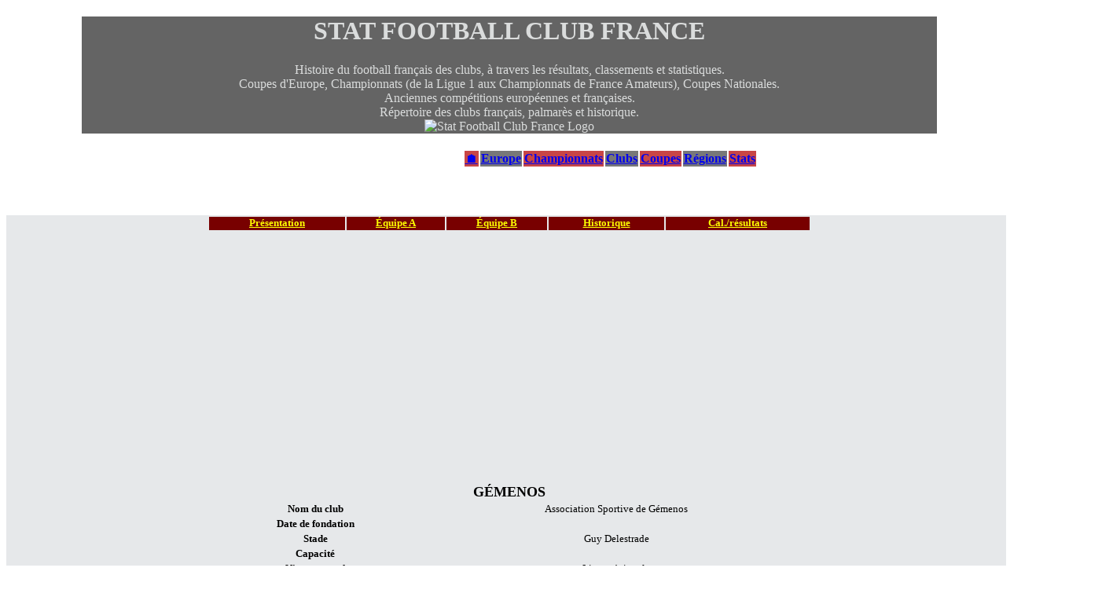

--- FILE ---
content_type: text/html; charset=UTF-8
request_url: https://www.statfootballclubfrance.fr/as-gemenos.php
body_size: 4065
content:
<!DOCTYPE html>
<html lang="fr" >
   <head><meta http-equiv="Content-Type" content="text/html; charset=utf-8" />
       <title>AS Gémenos Football</title>
	   
	   <meta name="Description" content="AS Gémenos Football, historique, palmarès, résultats, classements et statistiques" />
		 <meta name="viewport" content="initial-scale=0.5" />
			<link rel="stylesheet" media="screen" type="text/css" title="hs" href="cssstato.css" />
			<link rel="icon" href="favicon.ico" />
			<link rel="canonical" href="entstato2.html" />
				<link rel="canonical" href="menustato4.html" />
				<link rel="canonical" href="piedpstato.php" />
				<link rel="canonical" href="#clubr" />
			<meta property="og:url"     content="http://www.statfootballclubfrance.fr/as-gemenos.php" />
  <meta property="og:type"          content="website" />
  <meta property="og:title"         content="AS Gémenos Football" />
  <meta property="og:description"   content="Historique, palmarès, résultats, classements et statistiques de l'AS Gémenos Football" />
  <meta property="og:image"         content="http://www.statfootballclubfrance.fr/gemenos-as.jpg" />
	
		
<link rel="canonical" href="entstato3.html" />

 <!-- Histats.com  START  (aync)-->
<script type="text/javascript">var _Hasync= _Hasync|| [];
_Hasync.push(['Histats.start', '1,4055377,4,0,0,0,00010000']);
_Hasync.push(['Histats.fasi', '1']);
_Hasync.push(['Histats.track_hits', '']);
(function() {
var hs = document.createElement('script'); hs.type = 'text/javascript'; hs.async = true;
hs.src = ('//s10.histats.com/js15_as.js');
(document.getElementsByTagName('head')[0] || document.getElementsByTagName('body')[0]).appendChild(hs);
})();</script>
<noscript><a href="/" target="_blank"><img  src="//sstatic1.histats.com/0.gif?4055377&101" alt="php hit counter" border="0"></a></noscript>
<!-- Histats.com  END  -->


<!-- Global site tag (gtag.js) - Google Analytics -->
<script async src="https://www.googletagmanager.com/gtag/js?id=G-SF07C89P9Y"></script>
<script>
  window.dataLayer = window.dataLayer || [];
  function gtag(){dataLayer.push(arguments);}
  gtag('js', new Date());

  gtag('config', 'G-SF07C89P9Y');
</script>

<script async src="https://pagead2.googlesyndication.com/pagead/js/adsbygoogle.js?client=ca-pub-4485558666238346"
     crossorigin="anonymous"></script>
</head>
	
	<body>

<div id="titre2">
	<h1>STAT FOOTBALL CLUB FRANCE</h1>
	<p>
	Histoire du football français des clubs, à travers les résultats, classements et statistiques.<br />
	Coupes d'Europe, Championnats (de la Ligue 1 aux Championnats de France Amateurs), Coupes Nationales.<br />
	Anciennes compétitions européennes et françaises.<br />
	Répertoire des clubs français, palmarès et historique.<br />
	<img src="statfoot.jpg" alt="Stat Football Club France Logo" title="Stat Football Club France Logo" style="width:5%" /></p>
	</div>
	
	
	<div id="menu5">

<table style="text-align:center; margin:auto">
	<tr>
		<td style="background:rgb(200,70,70)"><a href="index.php" title="Page accueil statfootballclubfrance.fr">🏠</a></td>
		<td style="background:rgb(120,120,120)"><a href="menueurope.php" title="Menu Coupes d'Europe">Europe</a></td>
		<td style="background:rgb(200,70,70)"><a href="menuchampionnat.php" title="Menu championnats">Championnats</a></td>
		<td style="background:rgb(120,120,120)"><a href="clubs-foot-france-historique.php" title="Clubs français de football">Clubs</a></td>
		<td style="background:rgb(200,70,70)"><a href="menucoupe.php" title="Coupes nationales">Coupes</a></td>
		<td style="background:rgb(120,120,120)"><a href="regions.php" title="Statistiques du football français">Régions</a></td>
		<td style="background:rgb(200,70,70)"><a href="statistiques-football.php" title="Statistiques du football français">Stats</a></td>
	</tr>
	</table>



</div>	

	
	
	
	
	
	

	
	<div id="ficheclub">
	<div id="hdp"></div>
	<table class="tablemenu">
		<tr>
			<td><strong><a href="#hdp" title="Présentation du club">Présentation</a></strong></td>
			<td><strong><a href="#champ" title="Championnats">Équipe A</a></strong></td>
			<td><strong><a href="#champb" title="Championnats">Équipe B</a></strong></td>
			<td><strong><a href="#hist" title="Historique">Historique</a></strong></td>
			<td><strong><a href="#res" title="Calendrier et résultats">Cal./résultats</a></strong></td>
		</tr>
		
		
	</table>
		<!-- Load Facebook SDK for JavaScript -->
  <div id="fb-root"></div>
<script async defer crossorigin="anonymous" src="https://connect.facebook.net/fr_FR/sdk.js#xfbml=1&version=v4.0"></script>

<!-- Your share button code -->
  <div class="fb-share-button" 
    data-href="http://www.statfootballclubfrance.fr/as-gemenos.php" 
    data-layout="button">
  </div>
	
	
	
	<!-- Présentation du club -->
	
			<table>
		<tr>
			<td colspan="2" class="tdtit">GÉMENOS</td>
		</tr>
		<tr>
			<td class="tdtit1">Nom du club</td>
			<td>Association Sportive de Gémenos	</td>
		</tr>
		<tr>
			<td class="tdtit1">Date de fondation</td>
			<td>	</td>
		</tr>
		<tr>
			<td class="tdtit1">Stade</td>
			<td>Guy Delestrade	</td>
		</tr>
		<tr>
			<td class="tdtit1">Capacité</td>
			<td>	</td>
		</tr>
		<tr>
			<td class="tdtit1">Niveau actuel</td>
			<td>Ligue régionale	</td>
		</tr>
	</table>
	<p>
	
		<img src="gemenos-as.jpg" alt="Association Sportive de Gemenos" title="Association Sportive de Gemenos" />
	</p>
	
	
	<!-- Détail des performances en Championnat -->
	<div id="champ">
	<h2>PERFORMANCES DANS LES CHAMPIONNATS DE FRANCE (équipe A)</h2>
	</div>
	<table>
	<caption>Synthèse des performances (équipe A)</caption>
		<tr class="trtit">
			<td>Niveau</td>
			<td>Nb de saisons (1)</td>
			<td>Nb de matchs (2)</td>
			<td>G</td>
			<td>N</td>
			<td>P</td>
			<td>Bp</td>
			<td>Bc</td>
		</tr>
		<tr>
			<td>National 3 - CFA2 (depuis 1993)</td>
							<td>3</td>
			<td>68</td>
			<td>23</td>
			<td>18</td>
			<td>27</td>
			<td>84</td>
			<td>93</td>
		</tr>
		
			
	</table>
	
	<p> (1) La saison en cours est comptabilisée.<br />
	(2) Le nombre de matchs est actualisé après chaque journée de championnat.<br />
	Cette synthèse statistique ne prend en compte que les résultats de l'équipe fanion.</p>
	 
	
	<table>
	<caption>Détail</caption>
	<tr class="trtit">
		<td class="tdcc18">Saison</td>
		<td class="tdcc18">Niveau</td>
		<td class="tdcc18">Groupe</td>
		<td class="tdcc6">Clas.</td>
		<td class="tdcc6">Pts</td>
		<td class="tdcc6">J</td>
		<td class="tdcc6">G</td>
		<td class="tdcc6">N</td>
		<td class="tdcc6">P</td>
		<td class="tdcc6">Bp</td>
		<td class="tdcc6">Bc</td>
		<td class="tdcc6">Diff</td>
	</tr>
	</table>
		<table>

	
	<tr>
		<td class="tdcc18">2025-2026</td>
		<td class="tdcc18"><a href="med-r1-2026.php" title="Régional 1 Football Méditerranée 2025-2026" style="color:green">R1</a></td>
		<td class="tdcc18">MED</td>
		 <td class="tdcc6"><br /></td>
		<td class="tdcc6">23<br /></td>
		<td class="tdcc6">13<br /></td>
		<td class="tdcc6">6<br /></td>
		<td class="tdcc6">5<br /></td>
		<td class="tdcc6">2<br /></td>
		<td class="tdcc6">16<br /></td>
		<td class="tdcc6">12<br /></td>
		<td class="tdcc6">4<br /></td>
		
		
		
	</tr>

</table><table>

	
	<tr>
		<td class="tdcc18">2024-2025</td>
		<td class="tdcc18"><a href="med-r1-2025.php" title="Régional 1 Méditerranée Football 2024-2025" style="color:green">R1</a></td>
		<td class="tdcc18">MED</td>
		<td class="tdcc6">9è<br /></td>
		<td class="tdcc6">31<br /></td>
		<td class="tdcc6">26<br /></td>
		<td class="tdcc6">8<br /></td>
		<td class="tdcc6">7<br /></td>
		<td class="tdcc6">11<br /></td>
		<td class="tdcc6">49<br /></td>
		<td class="tdcc6">52<br /></td>
		<td class="tdcc6">-3<br /></td>
		
		
		
	</tr>

</table><table>

	
	<tr>
		<td class="tdcc18">2023-2024</td>
		<td class="tdcc18"><a href="med-r1-2024.php" title="Régional 1 Méditerranée 2023-2024" style="color:green">R1</a></td>
		<td class="tdcc18">MED</td>
		<td class="tdcc6">6è<br /></td>
		<td class="tdcc6">42<br /></td>
		<td class="tdcc6">26<br /></td>
		<td class="tdcc6">12<br /></td>
		<td class="tdcc6">7<br /></td>
		<td class="tdcc6">7<br /></td>
		<td class="tdcc6">44<br /></td>
		<td class="tdcc6">33<br /></td>
		<td class="tdcc6">11<br /></td>
		
		
		
	</tr>

</table><table>

	
	<tr>
		<td class="tdcc18">2022-2023</td>
		<td class="tdcc18"><a href="med-r2-2023.php#ga" title="Régional 2 Football Méditerranée 2022-2023" style="color:green">R2</a></td>
		<td class="tdcc18">MED-A</td>
		 <td  class="tdcc6" style="color:yellow; background:red">1er<br /></td>
		<td class="tdcc6">48<br /></td>
		<td class="tdcc6">22<br /></td>
		<td class="tdcc6">16<br /></td>
		<td class="tdcc6">1<br /></td>
		<td class="tdcc6">5<br /></td>
		<td class="tdcc6">59<br /></td>
		<td class="tdcc6">32<br /></td>
		<td class="tdcc6">27<br /></td>
		
		
		
	</tr>

</table><table>

	
	<tr>
		<td class="tdcc18">2021-2022</td>
		<td class="tdcc18"><a href="med-r1-2022.php" style="color:green"  title="Régional 1 Méditerranée 2021-2022">R1</a></td>
		<td class="tdcc18">MED</td>
		<td class="tdcc6">11è<br /></td>
		<td class="tdcc6">34<br /></td>
		<td class="tdcc6">30<br /></td>
		<td class="tdcc6">10<br /></td>
		<td class="tdcc6">7<br /></td>
		<td class="tdcc6">13<br /></td>
		<td class="tdcc6">58<br /></td>
		<td class="tdcc6">60<br /></td>
		<td class="tdcc6">-2<br /></td>
		
		
		
	</tr>

</table><table>

	
	<tr>
		<td class="tdcc18">2020-2021</td>
		<td class="tdcc18"><a href="med-r1-2021.php" style="color:green"  title="Régional 1 Méditerranée 2020-2021">R1</a></td>
		<td class="tdcc18">MED</td>
		<td class="tdcc6">15è<br /></td>
		<td class="tdcc6">3<br /></td>
		<td class="tdcc6">5<br /></td>
		<td class="tdcc6">1<br /></td>
		<td class="tdcc6"><br /></td>
		<td class="tdcc6">4<br /></td>
		<td class="tdcc6">7<br /></td>
		<td class="tdcc6">13<br /></td>
		<td class="tdcc6">-6<br /></td>
		
		
		
	</tr>

</table><table>

	
	<tr>
		<td class="tdcc18">2019-2020</td>
		<td class="tdcc18"><a href="national-3-2020-classement.php#gd" title="National 3 Football Corse-Méditerranée 2019-2020">National 3</a></td>
		<td class="tdcc18">D</td>
		<td class="tdcc6">12è<br /></td>
		<td class="tdcc6">14<br /></td>
		<td class="tdcc6">18<br /></td>
		<td class="tdcc6">4<br /></td>
		<td class="tdcc6">2<br /></td>
		<td class="tdcc6">12<br /></td>
		<td class="tdcc6">17<br /></td>
		<td class="tdcc6">34<br /></td>
		<td class="tdcc6">-17<br /></td>
		
		
		
	</tr>

</table><table>

	
	<tr>
		<td class="tdcc18">2018-2019</td>
		<td class="tdcc18"><a href="national-3-2019-classement.php#gd" title="National 3 Football Corse-Méditerranée 2018-2019">National 3</a></td>
		<td class="tdcc18">D</td>
		<td class="tdcc6">6è<br /></td>
		<td class="tdcc6">36<br /></td>
		<td class="tdcc6">24<br /></td>
		<td class="tdcc6">10<br /></td>
		<td class="tdcc6">6<br /></td>
		<td class="tdcc6">8<br /></td>
		<td class="tdcc6">33<br /></td>
		<td class="tdcc6">31<br /></td>
		<td class="tdcc6">2<br /></td>
		
		
		
	</tr>

</table><table>

	
	<tr>
		<td class="tdcc18">2017-2018</td>
		<td class="tdcc18"><a href="national-3-2018-classement.php#gd" title="National 3 Football Groupe D 2017-2018">National 3</a></td>
		<td class="tdcc18">D</td>
		<td class="tdcc6">9è<br /></td>
		<td class="tdcc6">37<br /></td>
		<td class="tdcc6">26<br /></td>
		<td class="tdcc6">9<br /></td>
		<td class="tdcc6">10<br /></td>
		<td class="tdcc6">7<br /></td>
		<td class="tdcc6">34<br /></td>
		<td class="tdcc6">28<br /></td>
		<td class="tdcc6">6<br /></td>
		
		
		
	</tr>

</table><table>

	
	<tr>
		<td class="tdcc18">2016-2017</td>
		<td class="tdcc18"><a href="med-dh-2017.php" style="color:green"  title="Division d'Honneur Méditerranée 2016-2017">DH</a></td>
		<td class="tdcc18">MED</td>
		<td class="tdcc6">3è<br /></td>
		<td class="tdcc6">73<br /></td>
		<td class="tdcc6">26<br /></td>
		<td class="tdcc6">14<br /></td>
		<td class="tdcc6">5<br /></td>
		<td class="tdcc6">7<br /></td>
		<td class="tdcc6">42<br /></td>
		<td class="tdcc6">29<br /></td>
		<td class="tdcc6">13<br /></td>
		
		
		
	</tr>

</table><table>

	
	<tr>
		<td class="tdcc18">2015-2016</td>
		<td class="tdcc18"><a href="med-dh-2016.php" style="color:green"  title="Division d'Honneur Méditerranée 2015-2016">DH</a></td>
		<td class="tdcc18">MED</td>
		<td class="tdcc6">6è<br /></td>
		<td class="tdcc6">65<br /></td>
		<td class="tdcc6">26<br /></td>
		<td class="tdcc6">10<br /></td>
		<td class="tdcc6">10<br /></td>
		<td class="tdcc6">6<br /></td>
		<td class="tdcc6">40<br /></td>
		<td class="tdcc6">34<br /></td>
		<td class="tdcc6">6<br /></td>
		
		
		
	</tr>

</table><table>

	
	<tr>
		<td class="tdcc18">2014-2015</td>
		<td class="tdcc18">DHR</a></td>
		<td class="tdcc18">MED-A</td>
		 <td  class="tdcc6" style="color:yellow; background:red">1er<br /></td>
		<td class="tdcc6">90<br /></td>
		<td class="tdcc6">26<br /></td>
		<td class="tdcc6">20<br /></td>
		<td class="tdcc6">4<br /></td>
		<td class="tdcc6">2<br /></td>
		<td class="tdcc6">63<br /></td>
		<td class="tdcc6">22<br /></td>
		<td class="tdcc6">41<br /></td>
		
		
		
	</tr>

</table><table>

	
	<tr>
		<td class="tdcc18">2013-2014</td>
		<td class="tdcc18">DHR</a></td>
		<td class="tdcc18">MED-B</td>
		<td class="tdcc6">4è<br /></td>
		<td class="tdcc6">70<br /></td>
		<td class="tdcc6">26<br /></td>
		<td class="tdcc6">13<br /></td>
		<td class="tdcc6">6<br /></td>
		<td class="tdcc6">7<br /></td>
		<td class="tdcc6">48<br /></td>
		<td class="tdcc6">27<br /></td>
		<td class="tdcc6">21<br /></td>
		
		
		
	</tr>

</table><table>

	
	<tr>
		<td class="tdcc18">2012-2013</td>
		<td class="tdcc18">DHR</a></td>
		<td class="tdcc18">MED-B</td>
		<td class="tdcc6">4è<br /></td>
		<td class="tdcc6">66<br /></td>
		<td class="tdcc6">26<br /></td>
		<td class="tdcc6">12<br /></td>
		<td class="tdcc6">7<br /></td>
		<td class="tdcc6">7<br /></td>
		<td class="tdcc6">44<br /></td>
		<td class="tdcc6">37<br /></td>
		<td class="tdcc6">7<br /></td>
		
		
		
	</tr>

</table><table>

	
	<tr>
		<td class="tdcc18">2011-2012</td>
		<td class="tdcc18">DHR</a></td>
		<td class="tdcc18">MED-A</td>
		<td class="tdcc6">3è<br /></td>
		<td class="tdcc6">73<br /></td>
		<td class="tdcc6">26<br /></td>
		<td class="tdcc6">14<br /></td>
		<td class="tdcc6">7<br /></td>
		<td class="tdcc6">5<br /></td>
		<td class="tdcc6">63<br /></td>
		<td class="tdcc6">25<br /></td>
		<td class="tdcc6">38<br /></td>
		
		
		
	</tr>

</table><table>

	
	<tr>
		<td class="tdcc18">2010-2011</td>
		<td class="tdcc18">PH</a></td>
		<td class="tdcc18">PROV-A</td>
		 <td  class="tdcc6" style="color:yellow; background:red">1er<br /></td>
		<td class="tdcc6">88<br /></td>
		<td class="tdcc6">26<br /></td>
		<td class="tdcc6">19<br /></td>
		<td class="tdcc6">7<br /></td>
		<td class="tdcc6"><br /></td>
		<td class="tdcc6">58<br /></td>
		<td class="tdcc6">20<br /></td>
		<td class="tdcc6">38<br /></td>
		
		
		
	</tr>

</table>	
	<!-- Détail des performances de l'équipe B -->
	<div id="champb">
	<h2>PERFORMANCES DE L'ÉQUIPE B</h2>
	</div>
	
	
	<table>
	<caption>Détail</caption>
	<tr class="trtit">
		<td class="tdcc18">Saison</td>
		<td class="tdcc18">Niveau</td>
		<td class="tdcc18">Groupe</td>
		<td class="tdcc6">Clas.</td>
		<td class="tdcc6">Pts</td>
		<td class="tdcc6">J</td>
		<td class="tdcc6">G</td>
		<td class="tdcc6">N</td>
		<td class="tdcc6">P</td>
		<td class="tdcc6">Bp</td>
		<td class="tdcc6">Bc</td>
		<td class="tdcc6">Diff</td>
	</tr>
	</table>
		<table>

	
	<tr>
		<td class="tdcc18">2021-2022</td>
		<td class="tdcc18"><a href="med-r2-2022.php#ga" title="Régional 2 Football Méditerranée 2021-2022" style="color:green">R2</a></td>
		<td class="tdcc18">MED-A</td>
		<td class="tdcc6">13è<br /></td>
		<td class="tdcc6">9<br /></td>
		<td class="tdcc6">24<br /></td>
		<td class="tdcc6">3<br /></td>
		<td class="tdcc6">2<br /></td>
		<td class="tdcc6">19<br /></td>
		<td class="tdcc6">27<br /></td>
		<td class="tdcc6">63<br /></td>
		<td class="tdcc6">-36<br /></td>
		
		
		
	</tr>

</table><table>

	
	<tr>
		<td class="tdcc18">2020-2021</td>
		<td class="tdcc18">R2</a></td>
		<td class="tdcc18">MED-A</td>
		<td class="tdcc6">5è<br /></td>
		<td class="tdcc6">6<br /></td>
		<td class="tdcc6">4<br /></td>
		<td class="tdcc6">2<br /></td>
		<td class="tdcc6"><br /></td>
		<td class="tdcc6">2<br /></td>
		<td class="tdcc6">4<br /></td>
		<td class="tdcc6">5<br /></td>
		<td class="tdcc6">-1<br /></td>
		
		
		
	</tr>

</table>	
	<!-- Historique du club -->
	<div id="hist">
	<h2>HISTORIQUE</h2>
	</div>
	
	<p>- 2017 : Pour la première fois de son histoire, le club est promu dans un championnat national (National 3).<br /><br />
	- 2020 : Relégation en Régional 1.</p>
	
	
	<!-- Résultats saison 2025-2026 -->
	<div id="res">
	<h2>Calendrier-résultats (équipe A) 2025-2026</h2>
	</div>
	
	
	
			<div id="tabres"><table>
		<tr>
			<td class="tdcares1">24/08/2025</td>
			<td class="tdcares2">MED</td>
			<td class="tdcares3">US Mandelieu</td>
			<td class="tdcares4"> - </td>
			<td class="tdcares3">AS Gémenos</td>
			<td class="tdcares1">4-1</td>
			<td class="tdcares4"></td>
		</tr>
	</table>
		<div id="tabres"><table>
		<tr>
			<td class="tdcares1">07/09/2025</td>
			<td class="tdcares2">MED</td>
			<td class="tdcares3">AS Cagnes-Le Cros</td>
			<td class="tdcares4"> - </td>
			<td class="tdcares3">AS Gémenos</td>
			<td class="tdcares1">1-2</td>
			<td class="tdcares4"></td>
		</tr>
	</table>
		<div id="tabres"><table>
		<tr>
			<td class="tdcares1">21/09/2025</td>
			<td class="tdcares2">MED</td>
			<td class="tdcares3">AS Gémenos</td>
			<td class="tdcares4"> - </td>
			<td class="tdcares3">US Carqueiranne-La Crau</td>
			<td class="tdcares1">1-1</td>
			<td class="tdcares4"></td>
		</tr>
	</table>
		<div id="tabres"><table>
		<tr>
			<td class="tdcares1">05/10/2025</td>
			<td class="tdcares2">MED</td>
			<td class="tdcares3">EUGA Ardziv Marseille</td>
			<td class="tdcares4"> - </td>
			<td class="tdcares3">AS Gémenos</td>
			<td class="tdcares1">1-1</td>
			<td class="tdcares4"></td>
		</tr>
	</table>
		<div id="tabres"><table>
		<tr>
			<td class="tdcares1">18/10/2025</td>
			<td class="tdcares2">MED</td>
			<td class="tdcares3">AC Le Pontet-Védène</td>
			<td class="tdcares4"> - </td>
			<td class="tdcares3">AS Gémenos</td>
			<td class="tdcares1">3-1</td>
			<td class="tdcares4"></td>
		</tr>
	</table>
		<div id="tabres"><table>
		<tr>
			<td class="tdcares1">22/10/2025</td>
			<td class="tdcares2">MED</td>
			<td class="tdcares3">AS Gémenos</td>
			<td class="tdcares4"> - </td>
			<td class="tdcares3">Luynes Sports</td>
			<td class="tdcares1">1-0</td>
			<td class="tdcares4"></td>
		</tr>
	</table>
		<div id="tabres"><table>
		<tr>
			<td class="tdcares1">26/10/2025</td>
			<td class="tdcares2">MED</td>
			<td class="tdcares3">AS Gémenos</td>
			<td class="tdcares4"> - </td>
			<td class="tdcares3">Berre SC</td>
			<td class="tdcares1">2-0</td>
			<td class="tdcares4"></td>
		</tr>
	</table>
		<div id="tabres"><table>
		<tr>
			<td class="tdcares1">02/11/2025</td>
			<td class="tdcares2">MED</td>
			<td class="tdcares3"></td>
			<td class="tdcares4"> - </td>
			<td class="tdcares3">AS Gémenos</td>
			<td class="tdcares1">Exempt</td>
			<td class="tdcares4"></td>
		</tr>
	</table>
		<div id="tabres"><table>
		<tr>
			<td class="tdcares1">09/11/2025</td>
			<td class="tdcares2">MED</td>
			<td class="tdcares3">AS Gémenos</td>
			<td class="tdcares4"> - </td>
			<td class="tdcares3">AS Monaco (B)</td>
			<td class="tdcares1">3-1</td>
			<td class="tdcares4"></td>
		</tr>
	</table>
		<div id="tabres"><table>
		<tr>
			<td class="tdcares1">16/11/2025</td>
			<td class="tdcares2">MED</td>
			<td class="tdcares3">Six-Fours-Le Brusc Football</td>
			<td class="tdcares4"> - </td>
			<td class="tdcares3">AS Gémenos</td>
			<td class="tdcares1">0-0</td>
			<td class="tdcares4"></td>
		</tr>
	</table>
		<div id="tabres"><table>
		<tr>
			<td class="tdcares1">23/11/2025</td>
			<td class="tdcares2">MED</td>
			<td class="tdcares3">AS Gémenos</td>
			<td class="tdcares4"> - </td>
			<td class="tdcares3">RCP Grasse (B)</td>
			<td class="tdcares1">1-1</td>
			<td class="tdcares4"></td>
		</tr>
	</table>
		<div id="tabres"><table>
		<tr>
			<td class="tdcares1">07/12/2025</td>
			<td class="tdcares2">MED</td>
			<td class="tdcares3">FC Beausoleil</td>
			<td class="tdcares4"> - </td>
			<td class="tdcares3">AS Gémenos</td>
			<td class="tdcares1">0-0</td>
			<td class="tdcares4"></td>
		</tr>
	</table>
		<div id="tabres"><table>
		<tr>
			<td class="tdcares1">13/12/2025</td>
			<td class="tdcares2">MED</td>
			<td class="tdcares3">AS Gémenos</td>
			<td class="tdcares4"> - </td>
			<td class="tdcares3">Marignane-Gignac CBFC</td>
			<td class="tdcares1">2-0</td>
			<td class="tdcares4"></td>
		</tr>
	</table>
		<div id="tabres"><table>
		<tr>
			<td class="tdcares1">11/01/2026</td>
			<td class="tdcares2">MED</td>
			<td class="tdcares3">AS Gémenos</td>
			<td class="tdcares4"> - </td>
			<td class="tdcares3">AS Cagnes-Le Cros</td>
			<td class="tdcares1">1-0</td>
			<td class="tdcares4"></td>
		</tr>
	</table>
		<div id="tabres"><table>
		<tr>
			<td class="tdcares1">25/01/2026</td>
			<td class="tdcares2">MED</td>
			<td class="tdcares3">US Carqueiranne-La Crau</td>
			<td class="tdcares4"> - </td>
			<td class="tdcares3">AS Gémenos</td>
			<td class="tdcares1"></td>
			<td class="tdcares4"></td>
		</tr>
	</table>
		<div id="tabres"><table>
		<tr>
			<td class="tdcares1">01/02/2026</td>
			<td class="tdcares2">MED</td>
			<td class="tdcares3">AS Gémenos</td>
			<td class="tdcares4"> - </td>
			<td class="tdcares3">EUGA Ardziv Marseille</td>
			<td class="tdcares1"></td>
			<td class="tdcares4"></td>
		</tr>
	</table>
		<div id="tabres"><table>
		<tr>
			<td class="tdcares1">08/02/2026</td>
			<td class="tdcares2">MED</td>
			<td class="tdcares3">Luynes Sports</td>
			<td class="tdcares4"> - </td>
			<td class="tdcares3">AS Gémenos</td>
			<td class="tdcares1"></td>
			<td class="tdcares4"></td>
		</tr>
	</table>
		<div id="tabres"><table>
		<tr>
			<td class="tdcares1">15/02/2026</td>
			<td class="tdcares2">MED</td>
			<td class="tdcares3">AS Gémenos</td>
			<td class="tdcares4"> - </td>
			<td class="tdcares3">AC Le Pontet-Védène</td>
			<td class="tdcares1"></td>
			<td class="tdcares4"></td>
		</tr>
	</table>
		<div id="tabres"><table>
		<tr>
			<td class="tdcares1">01/03/2026</td>
			<td class="tdcares2">MED</td>
			<td class="tdcares3">Berre SC</td>
			<td class="tdcares4"> - </td>
			<td class="tdcares3">AS Gémenos</td>
			<td class="tdcares1"></td>
			<td class="tdcares4"></td>
		</tr>
	</table>
		<div id="tabres"><table>
		<tr>
			<td class="tdcares1">08/03/2026</td>
			<td class="tdcares2">MED</td>
			<td class="tdcares3">AS Gémenos</td>
			<td class="tdcares4"> - </td>
			<td class="tdcares3"></td>
			<td class="tdcares1">Exempt</td>
			<td class="tdcares4"></td>
		</tr>
	</table>
		<div id="tabres"><table>
		<tr>
			<td class="tdcares1">22/03/2026</td>
			<td class="tdcares2">MED</td>
			<td class="tdcares3">AS Monaco (B)</td>
			<td class="tdcares4"> - </td>
			<td class="tdcares3">AS Gémenos</td>
			<td class="tdcares1"></td>
			<td class="tdcares4"></td>
		</tr>
	</table>
		<div id="tabres"><table>
		<tr>
			<td class="tdcares1">29/03/2026</td>
			<td class="tdcares2">MED</td>
			<td class="tdcares3">AS Gémenos</td>
			<td class="tdcares4"> - </td>
			<td class="tdcares3">Six-Fours-Le Brusc Football</td>
			<td class="tdcares1"></td>
			<td class="tdcares4"></td>
		</tr>
	</table>
		<div id="tabres"><table>
		<tr>
			<td class="tdcares1">12/04/2026</td>
			<td class="tdcares2">MED</td>
			<td class="tdcares3">RCP Grasse (B)</td>
			<td class="tdcares4"> - </td>
			<td class="tdcares3">AS Gémenos</td>
			<td class="tdcares1"></td>
			<td class="tdcares4"></td>
		</tr>
	</table>
		<div id="tabres"><table>
		<tr>
			<td class="tdcares1">19/04/2026</td>
			<td class="tdcares2">MED</td>
			<td class="tdcares3">AS Gémenos</td>
			<td class="tdcares4"> - </td>
			<td class="tdcares3">FC Beausoleil</td>
			<td class="tdcares1"></td>
			<td class="tdcares4"></td>
		</tr>
	</table>
		<div id="tabres"><table>
		<tr>
			<td class="tdcares1">03/05/2026</td>
			<td class="tdcares2">MED</td>
			<td class="tdcares3">Marignane-Gignac CBFC</td>
			<td class="tdcares4"> - </td>
			<td class="tdcares3">AS Gémenos</td>
			<td class="tdcares1"></td>
			<td class="tdcares4"></td>
		</tr>
	</table>
		<div id="tabres"><table>
		<tr>
			<td class="tdcares1">10/05/2026</td>
			<td class="tdcares2">MED</td>
			<td class="tdcares3">AS Gémenos</td>
			<td class="tdcares4"> - </td>
			<td class="tdcares3">US Mandelieu</td>
			<td class="tdcares1"></td>
			<td class="tdcares4"></td>
		</tr>
	</table>
		
	<p style="text-align:center"><a href="historique-championnat-ligue-1.php" title="Palmarès Championnat de France Ligue 1 football">L1 |</a>
							<a href="historique-championnat-ligue-2.php" title="Palmarès Championnat de France Ligue 2 football"> L2 |</a>
							<a href="historique-championnat-national.php" title="Palmarès Championnat de France National football"> Nat1 |</a>
							<a href="historique-championnat-cfa.php" title="Palmarès Championnat de France National 2 football"> Nat2 |</a>
							<a href="historique-championnat-cfa2.php" title="Palmarès Championnat de France National 3 football"> Nat3 </a><br />
							<a href="historique-coupe-de-france.php" title="Palmarès Coupe de France de Football">Coupe de France |</a>
							<a href="historique-coupe-de-la-ligue.php" title="Palmarès Coupe de la Ligue de Football"> Coupe de la Ligue </a><br />
							<a href="europe-ligue-des-champions.php" title="Historique Ligue des Champions Football">Ligue des Champions |</a>
							<a href="europe-ligue-europa.php" title="Historique Ligue Europa Football"> Ligue Europa </a><br />
							<a href="clubs-foot-france-historique.php" title="Clubs français de football">Clubs |</a>
							<a href="statistiques-football.php" title="Statistiques sur le football français"> Statistiques</a><br />
							<a href="statomentionslegales.php" title="Mentions légales statfootballclubfrance.fr">Mentions légales</a></p>	</div>
	
	</body>
	</html>
	

--- FILE ---
content_type: text/html; charset=utf-8
request_url: https://www.google.com/recaptcha/api2/aframe
body_size: 265
content:
<!DOCTYPE HTML><html><head><meta http-equiv="content-type" content="text/html; charset=UTF-8"></head><body><script nonce="TTMFuqKAGfmno08Q-0atfA">/** Anti-fraud and anti-abuse applications only. See google.com/recaptcha */ try{var clients={'sodar':'https://pagead2.googlesyndication.com/pagead/sodar?'};window.addEventListener("message",function(a){try{if(a.source===window.parent){var b=JSON.parse(a.data);var c=clients[b['id']];if(c){var d=document.createElement('img');d.src=c+b['params']+'&rc='+(localStorage.getItem("rc::a")?sessionStorage.getItem("rc::b"):"");window.document.body.appendChild(d);sessionStorage.setItem("rc::e",parseInt(sessionStorage.getItem("rc::e")||0)+1);localStorage.setItem("rc::h",'1768796627690');}}}catch(b){}});window.parent.postMessage("_grecaptcha_ready", "*");}catch(b){}</script></body></html>